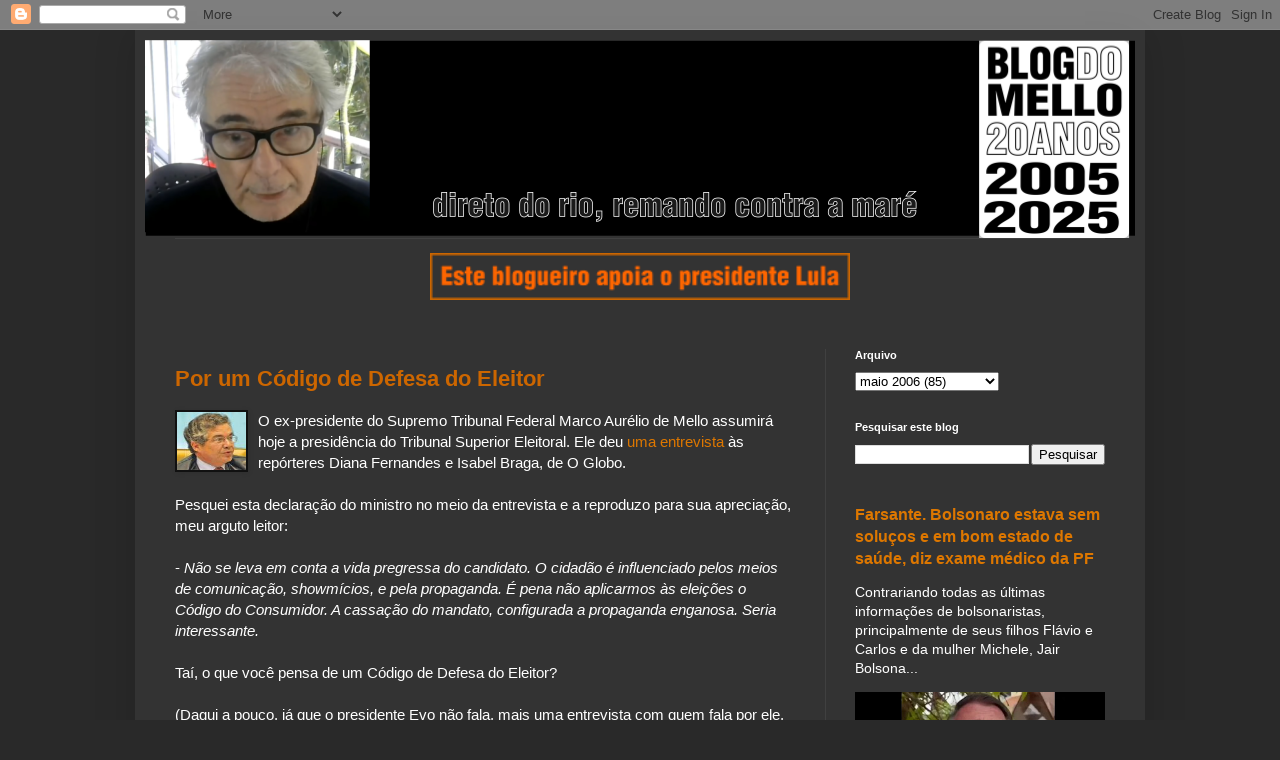

--- FILE ---
content_type: text/html; charset=UTF-8
request_url: https://www.blogdomello.org/2006/05/por-um-cdigo-de-defesa-do-eleitor.html
body_size: 16844
content:
<!DOCTYPE html>
<html class='v2' dir='ltr' lang='pt-BR'>
<head>
<link href='https://www.blogger.com/static/v1/widgets/4128112664-css_bundle_v2.css' rel='stylesheet' type='text/css'/>
<meta content='width=1100' name='viewport'/>
<meta content='text/html; charset=UTF-8' http-equiv='Content-Type'/>
<meta content='blogger' name='generator'/>
<link href='https://www.blogdomello.org/favicon.ico' rel='icon' type='image/x-icon'/>
<link href='https://www.blogdomello.org/2006/05/por-um-cdigo-de-defesa-do-eleitor.html' rel='canonical'/>
<link rel="alternate" type="application/atom+xml" title="Blog do Mello - Atom" href="https://www.blogdomello.org/feeds/posts/default" />
<link rel="alternate" type="application/rss+xml" title="Blog do Mello - RSS" href="https://www.blogdomello.org/feeds/posts/default?alt=rss" />
<link rel="service.post" type="application/atom+xml" title="Blog do Mello - Atom" href="https://www.blogger.com/feeds/11855678/posts/default" />

<link rel="alternate" type="application/atom+xml" title="Blog do Mello - Atom" href="https://www.blogdomello.org/feeds/114674219405437776/comments/default" />
<!--Can't find substitution for tag [blog.ieCssRetrofitLinks]-->
<link href='http://photos1.blogger.com/blogger/6034/978/400/marcoaureliomello.jpg' rel='image_src'/>
<meta content='https://www.blogdomello.org/2006/05/por-um-cdigo-de-defesa-do-eleitor.html' property='og:url'/>
<meta content='Por um Código de Defesa do Eleitor' property='og:title'/>
<meta content='Blog político, com critica da mídia e informação alternativa, desde 2005. Este blog apoia o presidente Lula.' property='og:description'/>
<meta content='https://lh3.googleusercontent.com/blogger_img_proxy/AEn0k_twV2PNunP5UI_YUbLjgQKl1J3as4PEe1YS-Vner4nWG5qLKkD33rauA7tAD4kNrPhfGzDFQhZMwkylgDiRNRuxjy9VfR3GOdtCodwsPgc_oeDPt7BS9Tbo2F-tuInuuYu6YVa3h24IRw=w1200-h630-p-k-no-nu' property='og:image'/>
<title>Blog do Mello: Por um Código de Defesa do Eleitor</title>
<style id='page-skin-1' type='text/css'><!--
/*
-----------------------------------------------
Blogger Template Style
Name:     Simple
Designer: Blogger
URL:      www.blogger.com
----------------------------------------------- */
/* Variable definitions
====================
<Variable name="keycolor" description="Main Color" type="color" default="#66bbdd"/>
<Group description="Page Text" selector="body">
<Variable name="body.font" description="Font" type="font"
default="normal normal 12px Arial, Tahoma, Helvetica, FreeSans, sans-serif"/>
<Variable name="body.text.color" description="Text Color" type="color" default="#222222"/>
</Group>
<Group description="Backgrounds" selector=".body-fauxcolumns-outer">
<Variable name="body.background.color" description="Outer Background" type="color" default="#66bbdd"/>
<Variable name="content.background.color" description="Main Background" type="color" default="#ffffff"/>
<Variable name="header.background.color" description="Header Background" type="color" default="transparent"/>
</Group>
<Group description="Links" selector=".main-outer">
<Variable name="link.color" description="Link Color" type="color" default="#2288bb"/>
<Variable name="link.visited.color" description="Visited Color" type="color" default="#888888"/>
<Variable name="link.hover.color" description="Hover Color" type="color" default="#33aaff"/>
</Group>
<Group description="Blog Title" selector=".header h1">
<Variable name="header.font" description="Font" type="font"
default="normal normal 60px Arial, Tahoma, Helvetica, FreeSans, sans-serif"/>
<Variable name="header.text.color" description="Title Color" type="color" default="#3399bb" />
</Group>
<Group description="Blog Description" selector=".header .description">
<Variable name="description.text.color" description="Description Color" type="color"
default="#777777" />
</Group>
<Group description="Tabs Text" selector=".tabs-inner .widget li a">
<Variable name="tabs.font" description="Font" type="font"
default="normal normal 14px Arial, Tahoma, Helvetica, FreeSans, sans-serif"/>
<Variable name="tabs.text.color" description="Text Color" type="color" default="#999999"/>
<Variable name="tabs.selected.text.color" description="Selected Color" type="color" default="#000000"/>
</Group>
<Group description="Tabs Background" selector=".tabs-outer .PageList">
<Variable name="tabs.background.color" description="Background Color" type="color" default="#f5f5f5"/>
<Variable name="tabs.selected.background.color" description="Selected Color" type="color" default="#eeeeee"/>
</Group>
<Group description="Post Title" selector="h3.post-title, .comments h4">
<Variable name="post.title.font" description="Font" type="font"
default="normal normal 22px Arial, Tahoma, Helvetica, FreeSans, sans-serif"/>
</Group>
<Group description="Date Header" selector=".date-header">
<Variable name="date.header.color" description="Text Color" type="color"
default="#FFFFFF"/>
<Variable name="date.header.background.color" description="Background Color" type="color"
default="transparent"/>
<Variable name="date.header.font" description="Text Font" type="font"
default="normal bold 11px Arial, Tahoma, Helvetica, FreeSans, sans-serif"/>
<Variable name="date.header.padding" description="Date Header Padding" type="string" default="inherit"/>
<Variable name="date.header.letterspacing" description="Date Header Letter Spacing" type="string" default="inherit"/>
<Variable name="date.header.margin" description="Date Header Margin" type="string" default="inherit"/>
</Group>
<Group description="Post Footer" selector=".post-footer">
<Variable name="post.footer.text.color" description="Text Color" type="color" default="#666666"/>
<Variable name="post.footer.background.color" description="Background Color" type="color"
default="#f9f9f9"/>
<Variable name="post.footer.border.color" description="Shadow Color" type="color" default="#eeeeee"/>
</Group>
<Group description="Gadgets" selector="h2">
<Variable name="widget.title.font" description="Title Font" type="font"
default="normal bold 11px Arial, Tahoma, Helvetica, FreeSans, sans-serif"/>
<Variable name="widget.title.text.color" description="Title Color" type="color" default="#000000"/>
<Variable name="widget.alternate.text.color" description="Alternate Color" type="color" default="#999999"/>
</Group>
<Group description="Images" selector=".main-inner">
<Variable name="image.background.color" description="Background Color" type="color" default="#ffffff"/>
<Variable name="image.border.color" description="Border Color" type="color" default="#eeeeee"/>
<Variable name="image.text.color" description="Caption Text Color" type="color" default="#FFFFFF"/>
</Group>
<Group description="Accents" selector=".content-inner">
<Variable name="body.rule.color" description="Separator Line Color" type="color" default="#eeeeee"/>
<Variable name="tabs.border.color" description="Tabs Border Color" type="color" default="#404040"/>
</Group>
<Variable name="body.background" description="Body Background" type="background"
color="#292929" default="$(color) none repeat scroll top left"/>
<Variable name="body.background.override" description="Body Background Override" type="string" default=""/>
<Variable name="body.background.gradient.cap" description="Body Gradient Cap" type="url"
default="url(https://resources.blogblog.com/blogblog/data/1kt/simple/gradients_light.png)"/>
<Variable name="body.background.gradient.tile" description="Body Gradient Tile" type="url"
default="url(https://resources.blogblog.com/blogblog/data/1kt/simple/body_gradient_tile_light.png)"/>
<Variable name="content.background.color.selector" description="Content Background Color Selector" type="string" default=".content-inner"/>
<Variable name="content.padding" description="Content Padding" type="length" default="10px" min="0" max="100px"/>
<Variable name="content.padding.horizontal" description="Content Horizontal Padding" type="length" default="10px" min="0" max="100px"/>
<Variable name="content.shadow.spread" description="Content Shadow Spread" type="length" default="40px" min="0" max="100px"/>
<Variable name="content.shadow.spread.webkit" description="Content Shadow Spread (WebKit)" type="length" default="5px" min="0" max="100px"/>
<Variable name="content.shadow.spread.ie" description="Content Shadow Spread (IE)" type="length" default="10px" min="0" max="100px"/>
<Variable name="main.border.width" description="Main Border Width" type="length" default="0" min="0" max="10px"/>
<Variable name="header.background.gradient" description="Header Gradient" type="url" default="none"/>
<Variable name="header.shadow.offset.left" description="Header Shadow Offset Left" type="length" default="-1px" min="-50px" max="50px"/>
<Variable name="header.shadow.offset.top" description="Header Shadow Offset Top" type="length" default="-1px" min="-50px" max="50px"/>
<Variable name="header.shadow.spread" description="Header Shadow Spread" type="length" default="1px" min="0" max="100px"/>
<Variable name="header.padding" description="Header Padding" type="length" default="30px" min="0" max="100px"/>
<Variable name="header.border.size" description="Header Border Size" type="length" default="1px" min="0" max="10px"/>
<Variable name="header.bottom.border.size" description="Header Bottom Border Size" type="length" default="1px" min="0" max="10px"/>
<Variable name="header.border.horizontalsize" description="Header Horizontal Border Size" type="length" default="0" min="0" max="10px"/>
<Variable name="description.text.size" description="Description Text Size" type="string" default="140%"/>
<Variable name="tabs.margin.top" description="Tabs Margin Top" type="length" default="0" min="0" max="100px"/>
<Variable name="tabs.margin.side" description="Tabs Side Margin" type="length" default="30px" min="0" max="100px"/>
<Variable name="tabs.background.gradient" description="Tabs Background Gradient" type="url"
default="url(https://resources.blogblog.com/blogblog/data/1kt/simple/gradients_light.png)"/>
<Variable name="tabs.border.width" description="Tabs Border Width" type="length" default="1px" min="0" max="10px"/>
<Variable name="tabs.bevel.border.width" description="Tabs Bevel Border Width" type="length" default="1px" min="0" max="10px"/>
<Variable name="post.margin.bottom" description="Post Bottom Margin" type="length" default="25px" min="0" max="100px"/>
<Variable name="image.border.small.size" description="Image Border Small Size" type="length" default="2px" min="0" max="10px"/>
<Variable name="image.border.large.size" description="Image Border Large Size" type="length" default="5px" min="0" max="10px"/>
<Variable name="page.width.selector" description="Page Width Selector" type="string" default=".region-inner"/>
<Variable name="page.width" description="Page Width" type="string" default="auto"/>
<Variable name="main.section.margin" description="Main Section Margin" type="length" default="15px" min="0" max="100px"/>
<Variable name="main.padding" description="Main Padding" type="length" default="15px" min="0" max="100px"/>
<Variable name="main.padding.top" description="Main Padding Top" type="length" default="30px" min="0" max="100px"/>
<Variable name="main.padding.bottom" description="Main Padding Bottom" type="length" default="30px" min="0" max="100px"/>
<Variable name="paging.background"
color="#333333"
description="Background of blog paging area" type="background"
default="transparent none no-repeat scroll top center"/>
<Variable name="footer.bevel" description="Bevel border length of footer" type="length" default="0" min="0" max="10px"/>
<Variable name="mobile.background.overlay" description="Mobile Background Overlay" type="string"
default="transparent none repeat scroll top left"/>
<Variable name="mobile.background.size" description="Mobile Background Size" type="string" default="auto"/>
<Variable name="mobile.button.color" description="Mobile Button Color" type="color" default="#ffffff" />
<Variable name="startSide" description="Side where text starts in blog language" type="automatic" default="left"/>
<Variable name="endSide" description="Side where text ends in blog language" type="automatic" default="right"/>
*/
/* Content
----------------------------------------------- */
body {
font: normal normal 14px Arial, Tahoma, Helvetica, FreeSans, sans-serif;
color: #FFFFFF;
background: #292929 none repeat scroll top left;
padding: 0 40px 40px 40px;
}
html body .region-inner {
min-width: 0;
max-width: 100%;
width: auto;
}
h2 {
font-size: 22px;
}
a:link {
text-decoration:none;
color: #dd7700;
}
a:visited {
text-decoration:none;
color: #cc6600;
}
a:hover {
text-decoration:underline;
color: #cc6600;
}
.body-fauxcolumn-outer .fauxcolumn-inner {
background: transparent none repeat scroll top left;
_background-image: none;
}
.body-fauxcolumn-outer .cap-top {
position: absolute;
z-index: 1;
height: 400px;
width: 100%;
}
.body-fauxcolumn-outer .cap-top .cap-left {
width: 100%;
background: transparent none repeat-x scroll top left;
_background-image: none;
}
.content-outer {
-moz-box-shadow: 0 0 40px rgba(0, 0, 0, .15);
-webkit-box-shadow: 0 0 5px rgba(0, 0, 0, .15);
-goog-ms-box-shadow: 0 0 10px #333333;
box-shadow: 0 0 40px rgba(0, 0, 0, .15);
margin-bottom: 1px;
}
.content-inner {
padding: 10px 10px;
}
.content-inner {
background-color: #333333;
}
/* Header
----------------------------------------------- */
.header-outer {
background: transparent none repeat-x scroll 0 -400px;
_background-image: none;
}
.Header h1 {
font: normal normal 60px Arial, Tahoma, Helvetica, FreeSans, sans-serif;
color: #ffffff;
text-shadow: -1px -1px 1px rgba(0, 0, 0, .2);
}
.Header h1 a {
color: #ffffff;
}
.Header .description {
font-size: 140%;
color: #aaaaaa;
}
.header-inner .Header .titlewrapper {
padding: 22px 30px;
}
.header-inner .Header .descriptionwrapper {
padding: 0 30px;
}
/* Tabs
----------------------------------------------- */
.tabs-inner .section:first-child {
border-top: 1px solid #404040;
}
.tabs-inner .section:first-child ul {
margin-top: -1px;
border-top: 1px solid #404040;
border-left: 0 solid #404040;
border-right: 0 solid #404040;
}
.tabs-inner .widget ul {
background: #222222 none repeat-x scroll 0 -800px;
_background-image: none;
border-bottom: 1px solid #404040;
margin-top: 0;
margin-left: -30px;
margin-right: -30px;
}
.tabs-inner .widget li a {
display: inline-block;
padding: .6em 1em;
font: normal normal 14px Arial, Tahoma, Helvetica, FreeSans, sans-serif;
color: #999999;
border-left: 1px solid #333333;
border-right: 0 solid #404040;
}
.tabs-inner .widget li:first-child a {
border-left: none;
}
.tabs-inner .widget li.selected a, .tabs-inner .widget li a:hover {
color: #ffffff;
background-color: #000000;
text-decoration: none;
}
/* Columns
----------------------------------------------- */
.main-outer {
border-top: 0 solid #404040;
}
.fauxcolumn-left-outer .fauxcolumn-inner {
border-right: 1px solid #404040;
}
.fauxcolumn-right-outer .fauxcolumn-inner {
border-left: 1px solid #404040;
}
/* Headings
----------------------------------------------- */
div.widget > h2,
div.widget h2.title {
margin: 0 0 1em 0;
font: normal bold 11px Arial, Tahoma, Helvetica, FreeSans, sans-serif;
color: #ffffff;
}
/* Widgets
----------------------------------------------- */
.widget .zippy {
color: #999999;
text-shadow: 2px 2px 1px rgba(0, 0, 0, .1);
}
.widget .popular-posts ul {
list-style: none;
}
/* Posts
----------------------------------------------- */
h2.date-header {
font: normal bold 11px Arial, Tahoma, Helvetica, FreeSans, sans-serif;
}
.date-header span {
background-color: transparent;
color: #FFFFFF;
padding: inherit;
letter-spacing: inherit;
margin: inherit;
}
.main-inner {
padding-top: 30px;
padding-bottom: 30px;
}
.main-inner .column-center-inner {
padding: 0 15px;
}
.main-inner .column-center-inner .section {
margin: 0 15px;
}
.post {
margin: 0 0 25px 0;
}
h3.post-title, .comments h4 {
font: normal normal 22px Arial, Tahoma, Helvetica, FreeSans, sans-serif;
color:#CC6600;
font-weight: bold;
margin: .75em 0 0;
}
.post-body {
font-size: 110%;
line-height: 1.4;
position: relative;
}
.post-body img, .post-body .tr-caption-container, .Profile img, .Image img,
.BlogList .item-thumbnail img {
padding: 0;
background: #111111;
border: 1px solid #111111;
-moz-box-shadow: 1px 1px 5px rgba(0, 0, 0, .1);
-webkit-box-shadow: 1px 1px 5px rgba(0, 0, 0, .1);
box-shadow: 1px 1px 5px rgba(0, 0, 0, .1);
}
.post-body img, .post-body .tr-caption-container {
padding: 1px;
}
.post-body .tr-caption-container {
color: #FFFFFF;
}
.post-body .tr-caption-container img {
padding: 0;
background: transparent;
border: none;
-moz-box-shadow: 0 0 0 rgba(0, 0, 0, .1);
-webkit-box-shadow: 0 0 0 rgba(0, 0, 0, .1);
box-shadow: 0 0 0 rgba(0, 0, 0, .1);
}
.post-header {
margin: 0 0 1.5em;
line-height: 1.6;
font-size: 90%;
}
.post-footer {
margin: 20px -2px 0;
padding: 5px 10px;
color: #888888;
background-color: #303030;
border-bottom: 1px solid #444444;
line-height: 1.6;
font-size: 90%;
}
#comments .comment-author {
padding-top: 1.5em;
border-top: 1px solid #404040;
background-position: 0 1.5em;
}
#comments .comment-author:first-child {
padding-top: 0;
border-top: none;
}
.avatar-image-container {
margin: .2em 0 0;
}
#comments .avatar-image-container img {
border: 1px solid #111111;
}
/* Comments
----------------------------------------------- */
.comments .comments-content .icon.blog-author {
background-repeat: no-repeat;
background-image: url([data-uri]);
}
.comments .comments-content .loadmore a {
border-top: 1px solid #999999;
border-bottom: 1px solid #999999;
}
.comments .comment-thread.inline-thread {
background-color: #303030;
}
.comments .continue {
border-top: 2px solid #999999;
}
/* Accents
---------------------------------------------- */
.section-columns td.columns-cell {
border-left: 1px solid #404040;
}
.blog-pager {
background: transparent none no-repeat scroll top center;
}
.blog-pager-older-link, .home-link,
.blog-pager-newer-link {
background-color: #333333;
padding: 5px;
}
.footer-outer {
border-top: 0 dashed #bbbbbb;
}
/* Mobile
----------------------------------------------- */
body.mobile  {
background-size: auto;
}
.mobile .body-fauxcolumn-outer {
background: transparent none repeat scroll top left;
}
.mobile .body-fauxcolumn-outer .cap-top {
background-size: 100% auto;
}
.mobile .content-outer {
-webkit-box-shadow: 0 0 3px rgba(0, 0, 0, .15);
box-shadow: 0 0 3px rgba(0, 0, 0, .15);
}
.mobile .tabs-inner .widget ul {
margin-left: 0;
margin-right: 0;
}
.mobile .post {
margin: 0;
}
.mobile .main-inner .column-center-inner .section {
margin: 0;
}
.mobile .date-header span {
padding: 0.1em 10px;
margin: 0 -10px;
}
.mobile h3.post-title {
margin: 0;
}
.mobile .blog-pager {
background: transparent none no-repeat scroll top center;
}
.mobile .footer-outer {
border-top: none;
}
.mobile .main-inner, .mobile .footer-inner {
background-color: #333333;
}
.mobile-index-contents {
color: #FFFFFF;
}
.mobile-link-button {
background-color: #dd7700;
}
.mobile-link-button a:link, .mobile-link-button a:visited {
color: #ffffff;
}
.mobile .tabs-inner .section:first-child {
border-top: none;
}
.mobile .tabs-inner .PageList .widget-content {
background-color: #000000;
color: #ffffff;
border-top: 1px solid #404040;
border-bottom: 1px solid #404040;
}
.mobile .tabs-inner .PageList .widget-content .pagelist-arrow {
border-left: 1px solid #404040;
}

--></style>
<style id='template-skin-1' type='text/css'><!--
body {
min-width: 1010px;
}
.content-outer, .content-fauxcolumn-outer, .region-inner {
min-width: 1010px;
max-width: 1010px;
_width: 1010px;
}
.main-inner .columns {
padding-left: 0;
padding-right: 310px;
}
.main-inner .fauxcolumn-center-outer {
left: 0;
right: 310px;
/* IE6 does not respect left and right together */
_width: expression(this.parentNode.offsetWidth -
parseInt("0") -
parseInt("310px") + 'px');
}
.main-inner .fauxcolumn-left-outer {
width: 0;
}
.main-inner .fauxcolumn-right-outer {
width: 310px;
}
.main-inner .column-left-outer {
width: 0;
right: 100%;
margin-left: -0;
}
.main-inner .column-right-outer {
width: 310px;
margin-right: -310px;
}
#layout {
min-width: 0;
}
#layout .content-outer {
min-width: 0;
width: 800px;
}
#layout .region-inner {
min-width: 0;
width: auto;
}
body#layout div.add_widget {
padding: 8px;
}
body#layout div.add_widget a {
margin-left: 32px;
}
--></style>
<!-- Google tag (gtag.js) -->
<script async='true' src='https://www.googletagmanager.com/gtag/js?id=G-G5CGN2LCT8'></script>
<script>
        window.dataLayer = window.dataLayer || [];
        function gtag(){dataLayer.push(arguments);}
        gtag('js', new Date());
        gtag('config', 'G-G5CGN2LCT8');
      </script>
<link href='https://www.blogger.com/dyn-css/authorization.css?targetBlogID=11855678&amp;zx=d8462a17-4d19-4203-9a9b-8e42f3a991c1' media='none' onload='if(media!=&#39;all&#39;)media=&#39;all&#39;' rel='stylesheet'/><noscript><link href='https://www.blogger.com/dyn-css/authorization.css?targetBlogID=11855678&amp;zx=d8462a17-4d19-4203-9a9b-8e42f3a991c1' rel='stylesheet'/></noscript>
<meta name='google-adsense-platform-account' content='ca-host-pub-1556223355139109'/>
<meta name='google-adsense-platform-domain' content='blogspot.com'/>

<script async src="https://pagead2.googlesyndication.com/pagead/js/adsbygoogle.js?client=ca-pub-7374000942727767&host=ca-host-pub-1556223355139109" crossorigin="anonymous"></script>

<!-- data-ad-client=ca-pub-7374000942727767 -->

</head>
<body class='loading'>
<div class='navbar section' id='navbar' name='Navbar'><div class='widget Navbar' data-version='1' id='Navbar1'><script type="text/javascript">
    function setAttributeOnload(object, attribute, val) {
      if(window.addEventListener) {
        window.addEventListener('load',
          function(){ object[attribute] = val; }, false);
      } else {
        window.attachEvent('onload', function(){ object[attribute] = val; });
      }
    }
  </script>
<div id="navbar-iframe-container"></div>
<script type="text/javascript" src="https://apis.google.com/js/platform.js"></script>
<script type="text/javascript">
      gapi.load("gapi.iframes:gapi.iframes.style.bubble", function() {
        if (gapi.iframes && gapi.iframes.getContext) {
          gapi.iframes.getContext().openChild({
              url: 'https://www.blogger.com/navbar/11855678?po\x3d114674219405437776\x26origin\x3dhttps://www.blogdomello.org',
              where: document.getElementById("navbar-iframe-container"),
              id: "navbar-iframe"
          });
        }
      });
    </script><script type="text/javascript">
(function() {
var script = document.createElement('script');
script.type = 'text/javascript';
script.src = '//pagead2.googlesyndication.com/pagead/js/google_top_exp.js';
var head = document.getElementsByTagName('head')[0];
if (head) {
head.appendChild(script);
}})();
</script>
</div></div>
<div class='body-fauxcolumns'>
<div class='fauxcolumn-outer body-fauxcolumn-outer'>
<div class='cap-top'>
<div class='cap-left'></div>
<div class='cap-right'></div>
</div>
<div class='fauxborder-left'>
<div class='fauxborder-right'></div>
<div class='fauxcolumn-inner'>
</div>
</div>
<div class='cap-bottom'>
<div class='cap-left'></div>
<div class='cap-right'></div>
</div>
</div>
</div>
<div class='content'>
<div class='content-fauxcolumns'>
<div class='fauxcolumn-outer content-fauxcolumn-outer'>
<div class='cap-top'>
<div class='cap-left'></div>
<div class='cap-right'></div>
</div>
<div class='fauxborder-left'>
<div class='fauxborder-right'></div>
<div class='fauxcolumn-inner'>
</div>
</div>
<div class='cap-bottom'>
<div class='cap-left'></div>
<div class='cap-right'></div>
</div>
</div>
</div>
<div class='content-outer'>
<div class='content-cap-top cap-top'>
<div class='cap-left'></div>
<div class='cap-right'></div>
</div>
<div class='fauxborder-left content-fauxborder-left'>
<div class='fauxborder-right content-fauxborder-right'></div>
<div class='content-inner'>
<header>
<div class='header-outer'>
<div class='header-cap-top cap-top'>
<div class='cap-left'></div>
<div class='cap-right'></div>
</div>
<div class='fauxborder-left header-fauxborder-left'>
<div class='fauxborder-right header-fauxborder-right'></div>
<div class='region-inner header-inner'>
<div class='header section' id='header' name='Cabeçalho'><div class='widget Header' data-version='1' id='Header1'>
<div id='header-inner'>
<a href='https://www.blogdomello.org/' style='display: block'>
<img alt='Blog do Mello' height='198px; ' id='Header1_headerimg' src='https://blogger.googleusercontent.com/img/a/AVvXsEi4mtgUs56uyepwbPpmnPP8C3ybIaGWgvTRzN33ZuuCPzgqEO_4hi2sk5eAish1kyyWtIhsWlU7IXnpA2jd3L1dYDo5J67MmzqvavxtXlbxMcqmsEv9x_lLpQyFmU9-FPz_W7cj9v1dnvmqyxBgvp02inIL-Wc3CyiujKLAL3t1Ytfy7_TkYGeZDQ=s1001' style='display: block' width='1001px; '/>
</a>
</div>
</div></div>
</div>
</div>
<div class='header-cap-bottom cap-bottom'>
<div class='cap-left'></div>
<div class='cap-right'></div>
</div>
</div>
</header>
<div class='tabs-outer'>
<div class='tabs-cap-top cap-top'>
<div class='cap-left'></div>
<div class='cap-right'></div>
</div>
<div class='fauxborder-left tabs-fauxborder-left'>
<div class='fauxborder-right tabs-fauxborder-right'></div>
<div class='region-inner tabs-inner'>
<div class='tabs section' id='crosscol' name='Entre colunas'><div class='widget HTML' data-version='1' id='HTML2'>
<div class='widget-content'>
<div style="text-align: center;" trbidi="on"><div class="separator" style="clear: both;"><a href="https://blogger.googleusercontent.com/img/b/R29vZ2xl/AVvXsEi_2JaqzDDA_uvz15oVjNTJammvbzkYuohh-Yr8LTiW1ZCs7ubfm-9snE9bbhrXZ2RFJxiCxwnTgamegicjPihCsaFkjUwxwTnT0MJMV5ahDBOGTVeGLtjjgYsKDSNh72mVi8AnUnGPD4FQBEXY6Uc84T85dOKrr1i1uGMPIkCPwmb8lxwQaKuDEg/s1600/g3276.png" style="display: block; padding: 1em 0px; text-align: center;"><img alt="" border="0" data-original-height="89" data-original-width="799" height="47" src="https://blogger.googleusercontent.com/img/b/R29vZ2xl/AVvXsEi_2JaqzDDA_uvz15oVjNTJammvbzkYuohh-Yr8LTiW1ZCs7ubfm-9snE9bbhrXZ2RFJxiCxwnTgamegicjPihCsaFkjUwxwTnT0MJMV5ahDBOGTVeGLtjjgYsKDSNh72mVi8AnUnGPD4FQBEXY6Uc84T85dOKrr1i1uGMPIkCPwmb8lxwQaKuDEg/w320-h35/g3276.png" width="420" /></a></div>
</div>
</div>
<div class='clear'></div>
</div></div>
<div class='tabs no-items section' id='crosscol-overflow' name='Cross-Column 2'></div>
</div>
</div>
<div class='tabs-cap-bottom cap-bottom'>
<div class='cap-left'></div>
<div class='cap-right'></div>
</div>
</div>
<div class='main-outer'>
<div class='main-cap-top cap-top'>
<div class='cap-left'></div>
<div class='cap-right'></div>
</div>
<div class='fauxborder-left main-fauxborder-left'>
<div class='fauxborder-right main-fauxborder-right'></div>
<div class='region-inner main-inner'>
<div class='columns fauxcolumns'>
<div class='fauxcolumn-outer fauxcolumn-center-outer'>
<div class='cap-top'>
<div class='cap-left'></div>
<div class='cap-right'></div>
</div>
<div class='fauxborder-left'>
<div class='fauxborder-right'></div>
<div class='fauxcolumn-inner'>
</div>
</div>
<div class='cap-bottom'>
<div class='cap-left'></div>
<div class='cap-right'></div>
</div>
</div>
<div class='fauxcolumn-outer fauxcolumn-left-outer'>
<div class='cap-top'>
<div class='cap-left'></div>
<div class='cap-right'></div>
</div>
<div class='fauxborder-left'>
<div class='fauxborder-right'></div>
<div class='fauxcolumn-inner'>
</div>
</div>
<div class='cap-bottom'>
<div class='cap-left'></div>
<div class='cap-right'></div>
</div>
</div>
<div class='fauxcolumn-outer fauxcolumn-right-outer'>
<div class='cap-top'>
<div class='cap-left'></div>
<div class='cap-right'></div>
</div>
<div class='fauxborder-left'>
<div class='fauxborder-right'></div>
<div class='fauxcolumn-inner'>
</div>
</div>
<div class='cap-bottom'>
<div class='cap-left'></div>
<div class='cap-right'></div>
</div>
</div>
<!-- corrects IE6 width calculation -->
<div class='columns-inner'>
<div class='column-center-outer'>
<div class='column-center-inner'>
<div class='main section' id='main' name='Principal'><div class='widget Blog' data-version='1' id='Blog1'>
<div class='blog-posts hfeed'>

          <div class="date-outer">
        

          <div class="date-posts">
        
<div class='post-outer'>
<div class='post hentry uncustomized-post-template' itemprop='blogPost' itemscope='itemscope' itemtype='http://schema.org/BlogPosting'>
<meta content='http://photos1.blogger.com/blogger/6034/978/400/marcoaureliomello.jpg' itemprop='image_url'/>
<meta content='11855678' itemprop='blogId'/>
<meta content='114674219405437776' itemprop='postId'/>
<a name='114674219405437776'></a>
<h3 class='post-title entry-title' itemprop='name'>
Por um Código de Defesa do Eleitor
</h3>
<div class='post-header'>
<div class='post-header-line-1'></div>
</div>
<div class='post-body entry-content' id='post-body-114674219405437776' itemprop='description articleBody'>
<img alt="Marco Aurélio Mello" border="0" height="75" loading="lazy" src="//photos1.blogger.com/blogger/6034/978/400/marcoaureliomello.jpg" style="FLOAT: left; MARGIN: 0px 10px 1px 0px; WIDTH: 69px; HEIGHT: 58px" width="82">O ex-presidente do Supremo Tribunal Federal Marco Aurélio de Mello assumirá hoje a presidência do Tribunal Superior Eleitoral. Ele deu <a href="http://oglobo.globo.com/jornal/pais/247046912.asp" target="_blank">uma entrevista </a>às repórteres Diana Fernandes e Isabel Braga, de O Globo.<br /><br />Pesquei esta declaração do ministro no meio da entrevista e a reproduzo para sua apreciação, meu arguto leitor:<br /><br />- <em>Não se leva em conta a vida pregressa do candidato. O cidadão é influenciado pelos meios de comunicação, showmícios, e pela propaganda. É pena não aplicarmos às eleições o Código do Consumidor. A cassação do mandato, configurada a propaganda enganosa. Seria interessante.<br /></em><br />Taí, o que você pensa de um Código de Defesa do Eleitor?<br /><br />(Daqui a pouco, já que o presidente Evo não fala, mais uma entrevista com quem fala por ele, o vice-presidente Álvaro García Linera, que explica, em entrevista ontem ao jornal boliviano La Razón, detalhes da nacionalização ocorrida naquele país)<br /><br /><span style="font-size:x-small;"><a href="javascript:add_bookmark();" target="_self" title="Adicione este blog aos seus Favoritos">Clique aqui e adicione este blog aos seus Favoritos</a></span>
<div style='clear: both;'></div>
</div>
<div class='post-footer'>
<div class='post-footer-line post-footer-line-1'>
<span class='post-author vcard'>
Posted by
<span class='fn' itemprop='author' itemscope='itemscope' itemtype='http://schema.org/Person'>
<meta content='https://www.blogger.com/profile/14650016734687286427' itemprop='url'/>
<a class='g-profile' href='https://www.blogger.com/profile/14650016734687286427' rel='author' title='author profile'>
<span itemprop='name'>Antonio Mello</span>
</a>
</span>
</span>
<span class='post-timestamp'>
at
<meta content='https://www.blogdomello.org/2006/05/por-um-cdigo-de-defesa-do-eleitor.html' itemprop='url'/>
<a class='timestamp-link' href='https://www.blogdomello.org/2006/05/por-um-cdigo-de-defesa-do-eleitor.html' rel='bookmark' title='permanent link'><abbr class='published' itemprop='datePublished' title='2006-05-04T08:24:00-03:00'>quinta-feira, maio 04, 2006</abbr></a>
</span>
<span class='post-comment-link'>
</span>
<span class='post-icons'>
<span class='item-action'>
<a href='https://www.blogger.com/email-post/11855678/114674219405437776' title='Enviar esta postagem'>
<img alt='' class='icon-action' height='13' src='https://resources.blogblog.com/img/icon18_email.gif' width='18'/>
</a>
</span>
</span>
<div class='post-share-buttons goog-inline-block'>
</div>
</div>
<div class='post-footer-line post-footer-line-2'>
<span class='post-labels'>
</span>
</div>
<div class='post-footer-line post-footer-line-3'>
<span class='post-location'>
</span>
</div>
</div>
</div>
<div class='comments' id='comments'>
<a name='comments'></a>
<h4>Um comentário:</h4>
<div class='comments-content'>
<script async='async' src='' type='text/javascript'></script>
<script type='text/javascript'>
    (function() {
      var items = null;
      var msgs = null;
      var config = {};

// <![CDATA[
      var cursor = null;
      if (items && items.length > 0) {
        cursor = parseInt(items[items.length - 1].timestamp) + 1;
      }

      var bodyFromEntry = function(entry) {
        var text = (entry &&
                    ((entry.content && entry.content.$t) ||
                     (entry.summary && entry.summary.$t))) ||
            '';
        if (entry && entry.gd$extendedProperty) {
          for (var k in entry.gd$extendedProperty) {
            if (entry.gd$extendedProperty[k].name == 'blogger.contentRemoved') {
              return '<span class="deleted-comment">' + text + '</span>';
            }
          }
        }
        return text;
      }

      var parse = function(data) {
        cursor = null;
        var comments = [];
        if (data && data.feed && data.feed.entry) {
          for (var i = 0, entry; entry = data.feed.entry[i]; i++) {
            var comment = {};
            // comment ID, parsed out of the original id format
            var id = /blog-(\d+).post-(\d+)/.exec(entry.id.$t);
            comment.id = id ? id[2] : null;
            comment.body = bodyFromEntry(entry);
            comment.timestamp = Date.parse(entry.published.$t) + '';
            if (entry.author && entry.author.constructor === Array) {
              var auth = entry.author[0];
              if (auth) {
                comment.author = {
                  name: (auth.name ? auth.name.$t : undefined),
                  profileUrl: (auth.uri ? auth.uri.$t : undefined),
                  avatarUrl: (auth.gd$image ? auth.gd$image.src : undefined)
                };
              }
            }
            if (entry.link) {
              if (entry.link[2]) {
                comment.link = comment.permalink = entry.link[2].href;
              }
              if (entry.link[3]) {
                var pid = /.*comments\/default\/(\d+)\?.*/.exec(entry.link[3].href);
                if (pid && pid[1]) {
                  comment.parentId = pid[1];
                }
              }
            }
            comment.deleteclass = 'item-control blog-admin';
            if (entry.gd$extendedProperty) {
              for (var k in entry.gd$extendedProperty) {
                if (entry.gd$extendedProperty[k].name == 'blogger.itemClass') {
                  comment.deleteclass += ' ' + entry.gd$extendedProperty[k].value;
                } else if (entry.gd$extendedProperty[k].name == 'blogger.displayTime') {
                  comment.displayTime = entry.gd$extendedProperty[k].value;
                }
              }
            }
            comments.push(comment);
          }
        }
        return comments;
      };

      var paginator = function(callback) {
        if (hasMore()) {
          var url = config.feed + '?alt=json&v=2&orderby=published&reverse=false&max-results=50';
          if (cursor) {
            url += '&published-min=' + new Date(cursor).toISOString();
          }
          window.bloggercomments = function(data) {
            var parsed = parse(data);
            cursor = parsed.length < 50 ? null
                : parseInt(parsed[parsed.length - 1].timestamp) + 1
            callback(parsed);
            window.bloggercomments = null;
          }
          url += '&callback=bloggercomments';
          var script = document.createElement('script');
          script.type = 'text/javascript';
          script.src = url;
          document.getElementsByTagName('head')[0].appendChild(script);
        }
      };
      var hasMore = function() {
        return !!cursor;
      };
      var getMeta = function(key, comment) {
        if ('iswriter' == key) {
          var matches = !!comment.author
              && comment.author.name == config.authorName
              && comment.author.profileUrl == config.authorUrl;
          return matches ? 'true' : '';
        } else if ('deletelink' == key) {
          return config.baseUri + '/comment/delete/'
               + config.blogId + '/' + comment.id;
        } else if ('deleteclass' == key) {
          return comment.deleteclass;
        }
        return '';
      };

      var replybox = null;
      var replyUrlParts = null;
      var replyParent = undefined;

      var onReply = function(commentId, domId) {
        if (replybox == null) {
          // lazily cache replybox, and adjust to suit this style:
          replybox = document.getElementById('comment-editor');
          if (replybox != null) {
            replybox.height = '250px';
            replybox.style.display = 'block';
            replyUrlParts = replybox.src.split('#');
          }
        }
        if (replybox && (commentId !== replyParent)) {
          replybox.src = '';
          document.getElementById(domId).insertBefore(replybox, null);
          replybox.src = replyUrlParts[0]
              + (commentId ? '&parentID=' + commentId : '')
              + '#' + replyUrlParts[1];
          replyParent = commentId;
        }
      };

      var hash = (window.location.hash || '#').substring(1);
      var startThread, targetComment;
      if (/^comment-form_/.test(hash)) {
        startThread = hash.substring('comment-form_'.length);
      } else if (/^c[0-9]+$/.test(hash)) {
        targetComment = hash.substring(1);
      }

      // Configure commenting API:
      var configJso = {
        'maxDepth': config.maxThreadDepth
      };
      var provider = {
        'id': config.postId,
        'data': items,
        'loadNext': paginator,
        'hasMore': hasMore,
        'getMeta': getMeta,
        'onReply': onReply,
        'rendered': true,
        'initComment': targetComment,
        'initReplyThread': startThread,
        'config': configJso,
        'messages': msgs
      };

      var render = function() {
        if (window.goog && window.goog.comments) {
          var holder = document.getElementById('comment-holder');
          window.goog.comments.render(holder, provider);
        }
      };

      // render now, or queue to render when library loads:
      if (window.goog && window.goog.comments) {
        render();
      } else {
        window.goog = window.goog || {};
        window.goog.comments = window.goog.comments || {};
        window.goog.comments.loadQueue = window.goog.comments.loadQueue || [];
        window.goog.comments.loadQueue.push(render);
      }
    })();
// ]]>
  </script>
<div id='comment-holder'>
<div class="comment-thread toplevel-thread"><ol id="top-ra"><li class="comment" id="c114689268894551630"><div class="avatar-image-container"><img src="//resources.blogblog.com/img/blank.gif" alt=""/></div><div class="comment-block"><div class="comment-header"><cite class="user">Anônimo</cite><span class="icon user "></span><span class="datetime secondary-text"><a rel="nofollow" href="https://www.blogdomello.org/2006/05/por-um-cdigo-de-defesa-do-eleitor.html?showComment=1146892680000#c114689268894551630">6.5.06</a></span></div><p class="comment-content">A melhor solução seria um "recall" no meio do mandato para todos os ocupantes de cargos eletivos.</p><span class="comment-actions secondary-text"><a class="comment-reply" target="_self" data-comment-id="114689268894551630">Responder</a><span class="item-control blog-admin blog-admin pid-750944408"><a target="_self" href="https://www.blogger.com/comment/delete/11855678/114689268894551630">Excluir</a></span></span></div><div class="comment-replies"><div id="c114689268894551630-rt" class="comment-thread inline-thread hidden"><span class="thread-toggle thread-expanded"><span class="thread-arrow"></span><span class="thread-count"><a target="_self">Respostas</a></span></span><ol id="c114689268894551630-ra" class="thread-chrome thread-expanded"><div></div><div id="c114689268894551630-continue" class="continue"><a class="comment-reply" target="_self" data-comment-id="114689268894551630">Responder</a></div></ol></div></div><div class="comment-replybox-single" id="c114689268894551630-ce"></div></li></ol><div id="top-continue" class="continue"><a class="comment-reply" target="_self">Adicionar comentário</a></div><div class="comment-replybox-thread" id="top-ce"></div><div class="loadmore hidden" data-post-id="114674219405437776"><a target="_self">Carregar mais...</a></div></div>
</div>
</div>
<p class='comment-footer'>
<div class='comment-form'>
<a name='comment-form'></a>
<p>Gostou? Comente. Encontrou algum erro? Aponte. <br />E considere apoiar o blog, um dos poucos sem popups de anúncios, que vive apenas do trabalho do blogueiro e da contribuição dos leitores.<br />Colabore via PIX pela chave: blogdomello@gmail.com <br />Obrigado.</p>
<a href='https://www.blogger.com/comment/frame/11855678?po=114674219405437776&hl=pt-BR&saa=85391&origin=https://www.blogdomello.org' id='comment-editor-src'></a>
<iframe allowtransparency='true' class='blogger-iframe-colorize blogger-comment-from-post' frameborder='0' height='410px' id='comment-editor' name='comment-editor' src='' width='100%'></iframe>
<script src='https://www.blogger.com/static/v1/jsbin/1345082660-comment_from_post_iframe.js' type='text/javascript'></script>
<script type='text/javascript'>
      BLOG_CMT_createIframe('https://www.blogger.com/rpc_relay.html');
    </script>
</div>
</p>
<div id='backlinks-container'>
<div id='Blog1_backlinks-container'>
</div>
</div>
</div>
</div>

        </div></div>
      
</div>
<div class='blog-pager' id='blog-pager'>
<span id='blog-pager-newer-link'>
<a class='blog-pager-newer-link' href='https://www.blogdomello.org/2006/05/bolvia-nacionalizao-inegocivel.html' id='Blog1_blog-pager-newer-link' title='Postagem mais recente'>Postagem mais recente</a>
</span>
<span id='blog-pager-older-link'>
<a class='blog-pager-older-link' href='https://www.blogdomello.org/2006/05/olha-o-chvez-gente.html' id='Blog1_blog-pager-older-link' title='Postagem mais antiga'>Postagem mais antiga</a>
</span>
<a class='home-link' href='https://www.blogdomello.org/'>Página inicial</a>
</div>
<div class='clear'></div>
<div class='post-feeds'>
<div class='feed-links'>
Assinar:
<a class='feed-link' href='https://www.blogdomello.org/feeds/114674219405437776/comments/default' target='_blank' type='application/atom+xml'>Postar comentários (Atom)</a>
</div>
</div>
</div><div class='widget HTML' data-version='1' id='HTML1'>
<div class='widget-content'>
<div class="separator" style="clear: both;"><a href="https://linktr.ee/blogdomello" style="display: block; padding: 0px 0px; text-align: center;"><img alt="" border="0" data-original-height="132" data-original-width="800" src="https://blogger.googleusercontent.com/img/a/AVvXsEg2kEAkgzY87072GD6noUncLnATEkUCsvkeBQSZ7bW25MDmX1GH1NcupdvFFRHnzwrcKf5RY2E6inRY0byJ6a3M7YxxbqYwZ8jGjQZLZwZg54daT8Fhy6FQpO_a91CNZEtpRkfqnI8SKpYYd2vXFapPKzEzZxTilVbUVQiBNHDfk3f73hPCatk" style="max-width: 800px; width: 100%; height: auto;" /></a></div>
</div>
<div class='clear'></div>
</div></div>
</div>
</div>
<div class='column-left-outer'>
<div class='column-left-inner'>
<aside>
</aside>
</div>
</div>
<div class='column-right-outer'>
<div class='column-right-inner'>
<aside>
<div class='sidebar section' id='sidebar-right-1'><div class='widget BlogArchive' data-version='1' id='BlogArchive1'>
<h2>Arquivo</h2>
<div class='widget-content'>
<div id='ArchiveList'>
<div id='BlogArchive1_ArchiveList'>
<select id='BlogArchive1_ArchiveMenu'>
<option value=''>Arquivo</option>
<option value='https://www.blogdomello.org/2025/11/'>novembro 2025 (22)</option>
<option value='https://www.blogdomello.org/2025/10/'>outubro 2025 (25)</option>
<option value='https://www.blogdomello.org/2025/09/'>setembro 2025 (39)</option>
<option value='https://www.blogdomello.org/2025/08/'>agosto 2025 (53)</option>
<option value='https://www.blogdomello.org/2025/07/'>julho 2025 (24)</option>
<option value='https://www.blogdomello.org/2025/06/'>junho 2025 (19)</option>
<option value='https://www.blogdomello.org/2025/05/'>maio 2025 (19)</option>
<option value='https://www.blogdomello.org/2025/04/'>abril 2025 (17)</option>
<option value='https://www.blogdomello.org/2025/03/'>março 2025 (11)</option>
<option value='https://www.blogdomello.org/2025/02/'>fevereiro 2025 (24)</option>
<option value='https://www.blogdomello.org/2025/01/'>janeiro 2025 (10)</option>
<option value='https://www.blogdomello.org/2024/12/'>dezembro 2024 (46)</option>
<option value='https://www.blogdomello.org/2024/11/'>novembro 2024 (73)</option>
<option value='https://www.blogdomello.org/2024/10/'>outubro 2024 (43)</option>
<option value='https://www.blogdomello.org/2024/09/'>setembro 2024 (73)</option>
<option value='https://www.blogdomello.org/2024/08/'>agosto 2024 (45)</option>
<option value='https://www.blogdomello.org/2024/07/'>julho 2024 (63)</option>
<option value='https://www.blogdomello.org/2024/06/'>junho 2024 (59)</option>
<option value='https://www.blogdomello.org/2024/05/'>maio 2024 (61)</option>
<option value='https://www.blogdomello.org/2024/04/'>abril 2024 (75)</option>
<option value='https://www.blogdomello.org/2024/03/'>março 2024 (63)</option>
<option value='https://www.blogdomello.org/2024/02/'>fevereiro 2024 (67)</option>
<option value='https://www.blogdomello.org/2024/01/'>janeiro 2024 (80)</option>
<option value='https://www.blogdomello.org/2023/12/'>dezembro 2023 (76)</option>
<option value='https://www.blogdomello.org/2023/11/'>novembro 2023 (125)</option>
<option value='https://www.blogdomello.org/2023/10/'>outubro 2023 (104)</option>
<option value='https://www.blogdomello.org/2023/09/'>setembro 2023 (57)</option>
<option value='https://www.blogdomello.org/2023/08/'>agosto 2023 (45)</option>
<option value='https://www.blogdomello.org/2023/07/'>julho 2023 (47)</option>
<option value='https://www.blogdomello.org/2023/06/'>junho 2023 (62)</option>
<option value='https://www.blogdomello.org/2023/05/'>maio 2023 (92)</option>
<option value='https://www.blogdomello.org/2023/04/'>abril 2023 (77)</option>
<option value='https://www.blogdomello.org/2023/03/'>março 2023 (91)</option>
<option value='https://www.blogdomello.org/2023/02/'>fevereiro 2023 (33)</option>
<option value='https://www.blogdomello.org/2023/01/'>janeiro 2023 (16)</option>
<option value='https://www.blogdomello.org/2022/12/'>dezembro 2022 (28)</option>
<option value='https://www.blogdomello.org/2022/11/'>novembro 2022 (23)</option>
<option value='https://www.blogdomello.org/2022/10/'>outubro 2022 (56)</option>
<option value='https://www.blogdomello.org/2022/09/'>setembro 2022 (50)</option>
<option value='https://www.blogdomello.org/2022/08/'>agosto 2022 (47)</option>
<option value='https://www.blogdomello.org/2022/07/'>julho 2022 (48)</option>
<option value='https://www.blogdomello.org/2022/06/'>junho 2022 (52)</option>
<option value='https://www.blogdomello.org/2022/05/'>maio 2022 (47)</option>
<option value='https://www.blogdomello.org/2022/04/'>abril 2022 (49)</option>
<option value='https://www.blogdomello.org/2022/03/'>março 2022 (66)</option>
<option value='https://www.blogdomello.org/2022/02/'>fevereiro 2022 (66)</option>
<option value='https://www.blogdomello.org/2022/01/'>janeiro 2022 (43)</option>
<option value='https://www.blogdomello.org/2021/12/'>dezembro 2021 (5)</option>
<option value='https://www.blogdomello.org/2021/11/'>novembro 2021 (7)</option>
<option value='https://www.blogdomello.org/2021/10/'>outubro 2021 (22)</option>
<option value='https://www.blogdomello.org/2021/09/'>setembro 2021 (26)</option>
<option value='https://www.blogdomello.org/2021/08/'>agosto 2021 (25)</option>
<option value='https://www.blogdomello.org/2021/07/'>julho 2021 (23)</option>
<option value='https://www.blogdomello.org/2021/06/'>junho 2021 (37)</option>
<option value='https://www.blogdomello.org/2021/05/'>maio 2021 (33)</option>
<option value='https://www.blogdomello.org/2021/04/'>abril 2021 (35)</option>
<option value='https://www.blogdomello.org/2021/03/'>março 2021 (67)</option>
<option value='https://www.blogdomello.org/2021/02/'>fevereiro 2021 (43)</option>
<option value='https://www.blogdomello.org/2021/01/'>janeiro 2021 (14)</option>
<option value='https://www.blogdomello.org/2020/12/'>dezembro 2020 (23)</option>
<option value='https://www.blogdomello.org/2020/11/'>novembro 2020 (27)</option>
<option value='https://www.blogdomello.org/2020/10/'>outubro 2020 (26)</option>
<option value='https://www.blogdomello.org/2020/09/'>setembro 2020 (54)</option>
<option value='https://www.blogdomello.org/2020/08/'>agosto 2020 (81)</option>
<option value='https://www.blogdomello.org/2020/07/'>julho 2020 (95)</option>
<option value='https://www.blogdomello.org/2020/06/'>junho 2020 (77)</option>
<option value='https://www.blogdomello.org/2020/05/'>maio 2020 (56)</option>
<option value='https://www.blogdomello.org/2020/04/'>abril 2020 (58)</option>
<option value='https://www.blogdomello.org/2020/03/'>março 2020 (60)</option>
<option value='https://www.blogdomello.org/2020/02/'>fevereiro 2020 (17)</option>
<option value='https://www.blogdomello.org/2020/01/'>janeiro 2020 (14)</option>
<option value='https://www.blogdomello.org/2019/12/'>dezembro 2019 (13)</option>
<option value='https://www.blogdomello.org/2019/11/'>novembro 2019 (23)</option>
<option value='https://www.blogdomello.org/2019/10/'>outubro 2019 (55)</option>
<option value='https://www.blogdomello.org/2019/09/'>setembro 2019 (68)</option>
<option value='https://www.blogdomello.org/2019/08/'>agosto 2019 (74)</option>
<option value='https://www.blogdomello.org/2019/07/'>julho 2019 (72)</option>
<option value='https://www.blogdomello.org/2019/06/'>junho 2019 (94)</option>
<option value='https://www.blogdomello.org/2019/05/'>maio 2019 (69)</option>
<option value='https://www.blogdomello.org/2019/04/'>abril 2019 (61)</option>
<option value='https://www.blogdomello.org/2019/03/'>março 2019 (85)</option>
<option value='https://www.blogdomello.org/2019/02/'>fevereiro 2019 (42)</option>
<option value='https://www.blogdomello.org/2019/01/'>janeiro 2019 (32)</option>
<option value='https://www.blogdomello.org/2018/12/'>dezembro 2018 (37)</option>
<option value='https://www.blogdomello.org/2018/11/'>novembro 2018 (32)</option>
<option value='https://www.blogdomello.org/2018/10/'>outubro 2018 (45)</option>
<option value='https://www.blogdomello.org/2018/09/'>setembro 2018 (21)</option>
<option value='https://www.blogdomello.org/2018/08/'>agosto 2018 (42)</option>
<option value='https://www.blogdomello.org/2018/07/'>julho 2018 (30)</option>
<option value='https://www.blogdomello.org/2018/06/'>junho 2018 (13)</option>
<option value='https://www.blogdomello.org/2018/05/'>maio 2018 (31)</option>
<option value='https://www.blogdomello.org/2018/04/'>abril 2018 (21)</option>
<option value='https://www.blogdomello.org/2018/03/'>março 2018 (42)</option>
<option value='https://www.blogdomello.org/2018/02/'>fevereiro 2018 (33)</option>
<option value='https://www.blogdomello.org/2018/01/'>janeiro 2018 (78)</option>
<option value='https://www.blogdomello.org/2017/12/'>dezembro 2017 (56)</option>
<option value='https://www.blogdomello.org/2017/11/'>novembro 2017 (94)</option>
<option value='https://www.blogdomello.org/2017/10/'>outubro 2017 (115)</option>
<option value='https://www.blogdomello.org/2017/09/'>setembro 2017 (41)</option>
<option value='https://www.blogdomello.org/2017/08/'>agosto 2017 (40)</option>
<option value='https://www.blogdomello.org/2017/07/'>julho 2017 (40)</option>
<option value='https://www.blogdomello.org/2017/06/'>junho 2017 (55)</option>
<option value='https://www.blogdomello.org/2017/05/'>maio 2017 (94)</option>
<option value='https://www.blogdomello.org/2017/04/'>abril 2017 (64)</option>
<option value='https://www.blogdomello.org/2017/03/'>março 2017 (77)</option>
<option value='https://www.blogdomello.org/2017/02/'>fevereiro 2017 (42)</option>
<option value='https://www.blogdomello.org/2017/01/'>janeiro 2017 (54)</option>
<option value='https://www.blogdomello.org/2016/12/'>dezembro 2016 (78)</option>
<option value='https://www.blogdomello.org/2016/11/'>novembro 2016 (90)</option>
<option value='https://www.blogdomello.org/2016/10/'>outubro 2016 (52)</option>
<option value='https://www.blogdomello.org/2016/09/'>setembro 2016 (29)</option>
<option value='https://www.blogdomello.org/2016/08/'>agosto 2016 (7)</option>
<option value='https://www.blogdomello.org/2016/07/'>julho 2016 (16)</option>
<option value='https://www.blogdomello.org/2016/06/'>junho 2016 (65)</option>
<option value='https://www.blogdomello.org/2016/05/'>maio 2016 (65)</option>
<option value='https://www.blogdomello.org/2016/04/'>abril 2016 (63)</option>
<option value='https://www.blogdomello.org/2016/03/'>março 2016 (40)</option>
<option value='https://www.blogdomello.org/2016/02/'>fevereiro 2016 (7)</option>
<option value='https://www.blogdomello.org/2016/01/'>janeiro 2016 (2)</option>
<option value='https://www.blogdomello.org/2015/12/'>dezembro 2015 (5)</option>
<option value='https://www.blogdomello.org/2015/11/'>novembro 2015 (44)</option>
<option value='https://www.blogdomello.org/2015/10/'>outubro 2015 (69)</option>
<option value='https://www.blogdomello.org/2015/09/'>setembro 2015 (36)</option>
<option value='https://www.blogdomello.org/2015/08/'>agosto 2015 (12)</option>
<option value='https://www.blogdomello.org/2015/07/'>julho 2015 (9)</option>
<option value='https://www.blogdomello.org/2015/06/'>junho 2015 (14)</option>
<option value='https://www.blogdomello.org/2015/05/'>maio 2015 (7)</option>
<option value='https://www.blogdomello.org/2015/04/'>abril 2015 (1)</option>
<option value='https://www.blogdomello.org/2015/03/'>março 2015 (4)</option>
<option value='https://www.blogdomello.org/2015/02/'>fevereiro 2015 (10)</option>
<option value='https://www.blogdomello.org/2015/01/'>janeiro 2015 (10)</option>
<option value='https://www.blogdomello.org/2014/12/'>dezembro 2014 (8)</option>
<option value='https://www.blogdomello.org/2014/11/'>novembro 2014 (1)</option>
<option value='https://www.blogdomello.org/2014/10/'>outubro 2014 (9)</option>
<option value='https://www.blogdomello.org/2014/09/'>setembro 2014 (8)</option>
<option value='https://www.blogdomello.org/2014/08/'>agosto 2014 (10)</option>
<option value='https://www.blogdomello.org/2014/05/'>maio 2014 (9)</option>
<option value='https://www.blogdomello.org/2014/04/'>abril 2014 (13)</option>
<option value='https://www.blogdomello.org/2014/02/'>fevereiro 2014 (2)</option>
<option value='https://www.blogdomello.org/2014/01/'>janeiro 2014 (9)</option>
<option value='https://www.blogdomello.org/2013/12/'>dezembro 2013 (6)</option>
<option value='https://www.blogdomello.org/2013/11/'>novembro 2013 (19)</option>
<option value='https://www.blogdomello.org/2013/10/'>outubro 2013 (20)</option>
<option value='https://www.blogdomello.org/2013/09/'>setembro 2013 (16)</option>
<option value='https://www.blogdomello.org/2013/08/'>agosto 2013 (20)</option>
<option value='https://www.blogdomello.org/2013/07/'>julho 2013 (36)</option>
<option value='https://www.blogdomello.org/2013/06/'>junho 2013 (12)</option>
<option value='https://www.blogdomello.org/2013/05/'>maio 2013 (13)</option>
<option value='https://www.blogdomello.org/2013/04/'>abril 2013 (27)</option>
<option value='https://www.blogdomello.org/2013/03/'>março 2013 (20)</option>
<option value='https://www.blogdomello.org/2013/02/'>fevereiro 2013 (16)</option>
<option value='https://www.blogdomello.org/2013/01/'>janeiro 2013 (4)</option>
<option value='https://www.blogdomello.org/2012/12/'>dezembro 2012 (1)</option>
<option value='https://www.blogdomello.org/2012/11/'>novembro 2012 (2)</option>
<option value='https://www.blogdomello.org/2012/10/'>outubro 2012 (11)</option>
<option value='https://www.blogdomello.org/2012/09/'>setembro 2012 (33)</option>
<option value='https://www.blogdomello.org/2012/08/'>agosto 2012 (13)</option>
<option value='https://www.blogdomello.org/2012/07/'>julho 2012 (12)</option>
<option value='https://www.blogdomello.org/2012/06/'>junho 2012 (30)</option>
<option value='https://www.blogdomello.org/2012/05/'>maio 2012 (47)</option>
<option value='https://www.blogdomello.org/2012/04/'>abril 2012 (39)</option>
<option value='https://www.blogdomello.org/2012/03/'>março 2012 (53)</option>
<option value='https://www.blogdomello.org/2012/02/'>fevereiro 2012 (29)</option>
<option value='https://www.blogdomello.org/2012/01/'>janeiro 2012 (13)</option>
<option value='https://www.blogdomello.org/2011/12/'>dezembro 2011 (16)</option>
<option value='https://www.blogdomello.org/2011/11/'>novembro 2011 (6)</option>
<option value='https://www.blogdomello.org/2011/10/'>outubro 2011 (2)</option>
<option value='https://www.blogdomello.org/2011/09/'>setembro 2011 (5)</option>
<option value='https://www.blogdomello.org/2011/08/'>agosto 2011 (7)</option>
<option value='https://www.blogdomello.org/2011/07/'>julho 2011 (14)</option>
<option value='https://www.blogdomello.org/2011/06/'>junho 2011 (44)</option>
<option value='https://www.blogdomello.org/2011/05/'>maio 2011 (83)</option>
<option value='https://www.blogdomello.org/2011/04/'>abril 2011 (76)</option>
<option value='https://www.blogdomello.org/2011/03/'>março 2011 (34)</option>
<option value='https://www.blogdomello.org/2011/02/'>fevereiro 2011 (14)</option>
<option value='https://www.blogdomello.org/2011/01/'>janeiro 2011 (19)</option>
<option value='https://www.blogdomello.org/2010/12/'>dezembro 2010 (22)</option>
<option value='https://www.blogdomello.org/2010/11/'>novembro 2010 (9)</option>
<option value='https://www.blogdomello.org/2010/10/'>outubro 2010 (41)</option>
<option value='https://www.blogdomello.org/2010/09/'>setembro 2010 (38)</option>
<option value='https://www.blogdomello.org/2010/08/'>agosto 2010 (18)</option>
<option value='https://www.blogdomello.org/2010/07/'>julho 2010 (7)</option>
<option value='https://www.blogdomello.org/2010/06/'>junho 2010 (20)</option>
<option value='https://www.blogdomello.org/2010/04/'>abril 2010 (5)</option>
<option value='https://www.blogdomello.org/2010/03/'>março 2010 (8)</option>
<option value='https://www.blogdomello.org/2010/02/'>fevereiro 2010 (2)</option>
<option value='https://www.blogdomello.org/2010/01/'>janeiro 2010 (4)</option>
<option value='https://www.blogdomello.org/2009/12/'>dezembro 2009 (14)</option>
<option value='https://www.blogdomello.org/2009/11/'>novembro 2009 (5)</option>
<option value='https://www.blogdomello.org/2009/10/'>outubro 2009 (6)</option>
<option value='https://www.blogdomello.org/2009/09/'>setembro 2009 (7)</option>
<option value='https://www.blogdomello.org/2009/08/'>agosto 2009 (2)</option>
<option value='https://www.blogdomello.org/2009/07/'>julho 2009 (5)</option>
<option value='https://www.blogdomello.org/2009/06/'>junho 2009 (18)</option>
<option value='https://www.blogdomello.org/2009/05/'>maio 2009 (11)</option>
<option value='https://www.blogdomello.org/2009/04/'>abril 2009 (56)</option>
<option value='https://www.blogdomello.org/2009/03/'>março 2009 (67)</option>
<option value='https://www.blogdomello.org/2009/02/'>fevereiro 2009 (45)</option>
<option value='https://www.blogdomello.org/2009/01/'>janeiro 2009 (47)</option>
<option value='https://www.blogdomello.org/2008/12/'>dezembro 2008 (29)</option>
<option value='https://www.blogdomello.org/2008/11/'>novembro 2008 (13)</option>
<option value='https://www.blogdomello.org/2008/10/'>outubro 2008 (39)</option>
<option value='https://www.blogdomello.org/2008/09/'>setembro 2008 (9)</option>
<option value='https://www.blogdomello.org/2008/08/'>agosto 2008 (5)</option>
<option value='https://www.blogdomello.org/2008/07/'>julho 2008 (14)</option>
<option value='https://www.blogdomello.org/2008/06/'>junho 2008 (48)</option>
<option value='https://www.blogdomello.org/2008/05/'>maio 2008 (46)</option>
<option value='https://www.blogdomello.org/2008/04/'>abril 2008 (55)</option>
<option value='https://www.blogdomello.org/2008/03/'>março 2008 (77)</option>
<option value='https://www.blogdomello.org/2008/02/'>fevereiro 2008 (83)</option>
<option value='https://www.blogdomello.org/2008/01/'>janeiro 2008 (71)</option>
<option value='https://www.blogdomello.org/2007/12/'>dezembro 2007 (50)</option>
<option value='https://www.blogdomello.org/2007/11/'>novembro 2007 (67)</option>
<option value='https://www.blogdomello.org/2007/10/'>outubro 2007 (60)</option>
<option value='https://www.blogdomello.org/2007/09/'>setembro 2007 (62)</option>
<option value='https://www.blogdomello.org/2007/08/'>agosto 2007 (80)</option>
<option value='https://www.blogdomello.org/2007/07/'>julho 2007 (91)</option>
<option value='https://www.blogdomello.org/2007/06/'>junho 2007 (50)</option>
<option value='https://www.blogdomello.org/2007/05/'>maio 2007 (48)</option>
<option value='https://www.blogdomello.org/2007/04/'>abril 2007 (47)</option>
<option value='https://www.blogdomello.org/2007/03/'>março 2007 (60)</option>
<option value='https://www.blogdomello.org/2007/02/'>fevereiro 2007 (40)</option>
<option value='https://www.blogdomello.org/2007/01/'>janeiro 2007 (3)</option>
<option value='https://www.blogdomello.org/2006/12/'>dezembro 2006 (32)</option>
<option value='https://www.blogdomello.org/2006/11/'>novembro 2006 (39)</option>
<option value='https://www.blogdomello.org/2006/10/'>outubro 2006 (64)</option>
<option value='https://www.blogdomello.org/2006/09/'>setembro 2006 (74)</option>
<option value='https://www.blogdomello.org/2006/08/'>agosto 2006 (83)</option>
<option value='https://www.blogdomello.org/2006/07/'>julho 2006 (99)</option>
<option value='https://www.blogdomello.org/2006/06/'>junho 2006 (61)</option>
<option value='https://www.blogdomello.org/2006/05/'>maio 2006 (85)</option>
<option value='https://www.blogdomello.org/2006/04/'>abril 2006 (69)</option>
<option value='https://www.blogdomello.org/2006/03/'>março 2006 (95)</option>
<option value='https://www.blogdomello.org/2006/02/'>fevereiro 2006 (97)</option>
<option value='https://www.blogdomello.org/2006/01/'>janeiro 2006 (52)</option>
<option value='https://www.blogdomello.org/2005/12/'>dezembro 2005 (58)</option>
<option value='https://www.blogdomello.org/2005/11/'>novembro 2005 (69)</option>
<option value='https://www.blogdomello.org/2005/10/'>outubro 2005 (52)</option>
<option value='https://www.blogdomello.org/2005/09/'>setembro 2005 (39)</option>
<option value='https://www.blogdomello.org/2005/06/'>junho 2005 (13)</option>
<option value='https://www.blogdomello.org/2005/05/'>maio 2005 (1)</option>
<option value='https://www.blogdomello.org/2005/04/'>abril 2005 (41)</option>
</select>
</div>
</div>
<div class='clear'></div>
</div>
</div><div class='widget BlogSearch' data-version='1' id='BlogSearch1'>
<h2 class='title'>Pesquisar este blog</h2>
<div class='widget-content'>
<div id='BlogSearch1_form'>
<form action='https://www.blogdomello.org/search' class='gsc-search-box' target='_top'>
<table cellpadding='0' cellspacing='0' class='gsc-search-box'>
<tbody>
<tr>
<td class='gsc-input'>
<input autocomplete='off' class='gsc-input' name='q' size='10' title='search' type='text' value=''/>
</td>
<td class='gsc-search-button'>
<input class='gsc-search-button' title='search' type='submit' value='Pesquisar'/>
</td>
</tr>
</tbody>
</table>
</form>
</div>
</div>
<div class='clear'></div>
</div><div class='widget FeaturedPost' data-version='1' id='FeaturedPost1'>
<div class='post-summary'>
<h3><a href='https://www.blogdomello.org/2025/11/farsante-bolsonaro-estava-sem-solucos-e.html'>Farsante. Bolsonaro estava sem soluços e em bom estado de saúde, diz exame médico da PF</a></h3>
<p>
 Contrariando todas as últimas informações de bolsonaristas, principalmente de seus filhos Flávio e Carlos e da mulher Michele, Jair Bolsona...
</p>
<img class='image' src='https://blogger.googleusercontent.com/img/b/R29vZ2xl/AVvXsEi9eCzMdjFZH1m3mCQ_ObxRnhlRCF3_WMjWpOYkUHqo7M5wLpRwDFOslrqfXMLflAKh-9wv8C24kugoXokbOTDmB3sOUbGEvv37z0VuEpJ1shRfC0_Jtb-ZvQvIV_H6b-Wbluz6j1U_fnZnQyiBraQFBGkzxv5EaDDlnkWtS60fPlGorThxZRyg8A/s400/f960x540-135409_209484_5050.webp'/>
</div>
<style type='text/css'>
    .image {
      width: 100%;
    }
  </style>
<div class='clear'></div>
</div></div>
<table border='0' cellpadding='0' cellspacing='0' class='section-columns columns-2'>
<tbody>
<tr>
<td class='first columns-cell'>
<div class='sidebar section' id='sidebar-right-2-1'><div class='widget PopularPosts' data-version='1' id='PopularPosts1'>
<h2>As mais lidas</h2>
<div class='widget-content popular-posts'>
<ul>
<li>
<a href='https://www.blogdomello.org/2018/07/no-dia-do-escritor-de-uma-olhada-nos-livros-do-Mello-do-blog.html'>Conheça os livros do Antonio Mello do Blog do Mello</a>
</li>
<li>
<a href='https://www.blogdomello.org/2020/09/de-que-lado-voce-esta-da-amazonia-ou-de.html'>De que lado você está: da Amazônia ou de Bolsonaro?</a>
</li>
<li>
<a href='https://www.blogdomello.org/2005/12/h-50-anos-histria-comeava-mudar-nos.html'>Há 50 anos a História começava a mudar nos EUA</a>
</li>
<li>
<a href='https://www.blogdomello.org/2009/12/ovo-cozido-e-o-imperio-dos-sentidos.html'>Ovo cozido e O Império dos Sentidos</a>
</li>
<li>
<a href='https://www.blogdomello.org/2011/05/lacraia-morreu-mas-preconceito-contra.html'>Lacraia morreu, mas preconceito contra portadores do vírus da AIDS permanece vivo</a>
</li>
</ul>
<div class='clear'></div>
</div>
</div></div>
</td>
<td class='columns-cell'>
<div class='sidebar no-items section' id='sidebar-right-2-2'></div>
</td>
</tr>
</tbody>
</table>
<div class='sidebar no-items section' id='sidebar-right-3'></div>
</aside>
</div>
</div>
</div>
<div style='clear: both'></div>
<!-- columns -->
</div>
<!-- main -->
</div>
</div>
<div class='main-cap-bottom cap-bottom'>
<div class='cap-left'></div>
<div class='cap-right'></div>
</div>
</div>
<footer>
<div class='footer-outer'>
<div class='footer-cap-top cap-top'>
<div class='cap-left'></div>
<div class='cap-right'></div>
</div>
<div class='fauxborder-left footer-fauxborder-left'>
<div class='fauxborder-right footer-fauxborder-right'></div>
<div class='region-inner footer-inner'>
<div class='foot no-items section' id='footer-1'></div>
<table border='0' cellpadding='0' cellspacing='0' class='section-columns columns-2'>
<tbody>
<tr>
<td class='first columns-cell'>
<div class='foot no-items section' id='footer-2-1'></div>
</td>
<td class='columns-cell'>
<div class='foot no-items section' id='footer-2-2'></div>
</td>
</tr>
</tbody>
</table>
<!-- outside of the include in order to lock Attribution widget -->
<div class='foot section' id='footer-3' name='Rodapé'><div class='widget Attribution' data-version='1' id='Attribution1'>
<div class='widget-content' style='text-align: center;'>
Tecnologia do <a href='https://www.blogger.com' target='_blank'>Blogger</a>.
</div>
<div class='clear'></div>
</div></div>
</div>
</div>
<div class='footer-cap-bottom cap-bottom'>
<div class='cap-left'></div>
<div class='cap-right'></div>
</div>
</div>
</footer>
<!-- content -->
</div>
</div>
<div class='content-cap-bottom cap-bottom'>
<div class='cap-left'></div>
<div class='cap-right'></div>
</div>
</div>
</div>
<script type='text/javascript'>
    window.setTimeout(function() {
        document.body.className = document.body.className.replace('loading', '');
      }, 10);
  </script>

<script type="text/javascript" src="https://www.blogger.com/static/v1/widgets/2792570969-widgets.js"></script>
<script type='text/javascript'>
window['__wavt'] = 'AOuZoY73S4SQuPsd-vrLgFiU5q0mGL_6aQ:1763987164993';_WidgetManager._Init('//www.blogger.com/rearrange?blogID\x3d11855678','//www.blogdomello.org/2006/05/por-um-cdigo-de-defesa-do-eleitor.html','11855678');
_WidgetManager._SetDataContext([{'name': 'blog', 'data': {'blogId': '11855678', 'title': 'Blog do Mello', 'url': 'https://www.blogdomello.org/2006/05/por-um-cdigo-de-defesa-do-eleitor.html', 'canonicalUrl': 'https://www.blogdomello.org/2006/05/por-um-cdigo-de-defesa-do-eleitor.html', 'homepageUrl': 'https://www.blogdomello.org/', 'searchUrl': 'https://www.blogdomello.org/search', 'canonicalHomepageUrl': 'https://www.blogdomello.org/', 'blogspotFaviconUrl': 'https://www.blogdomello.org/favicon.ico', 'bloggerUrl': 'https://www.blogger.com', 'hasCustomDomain': true, 'httpsEnabled': true, 'enabledCommentProfileImages': true, 'gPlusViewType': 'FILTERED_POSTMOD', 'adultContent': false, 'analyticsAccountNumber': 'G-G5CGN2LCT8', 'analytics4': true, 'encoding': 'UTF-8', 'locale': 'pt-BR', 'localeUnderscoreDelimited': 'pt_br', 'languageDirection': 'ltr', 'isPrivate': false, 'isMobile': false, 'isMobileRequest': false, 'mobileClass': '', 'isPrivateBlog': false, 'isDynamicViewsAvailable': true, 'feedLinks': '\x3clink rel\x3d\x22alternate\x22 type\x3d\x22application/atom+xml\x22 title\x3d\x22Blog do Mello - Atom\x22 href\x3d\x22https://www.blogdomello.org/feeds/posts/default\x22 /\x3e\n\x3clink rel\x3d\x22alternate\x22 type\x3d\x22application/rss+xml\x22 title\x3d\x22Blog do Mello - RSS\x22 href\x3d\x22https://www.blogdomello.org/feeds/posts/default?alt\x3drss\x22 /\x3e\n\x3clink rel\x3d\x22service.post\x22 type\x3d\x22application/atom+xml\x22 title\x3d\x22Blog do Mello - Atom\x22 href\x3d\x22https://www.blogger.com/feeds/11855678/posts/default\x22 /\x3e\n\n\x3clink rel\x3d\x22alternate\x22 type\x3d\x22application/atom+xml\x22 title\x3d\x22Blog do Mello - Atom\x22 href\x3d\x22https://www.blogdomello.org/feeds/114674219405437776/comments/default\x22 /\x3e\n', 'meTag': '', 'adsenseClientId': 'ca-pub-7374000942727767', 'adsenseHostId': 'ca-host-pub-1556223355139109', 'adsenseHasAds': true, 'adsenseAutoAds': true, 'boqCommentIframeForm': true, 'loginRedirectParam': '', 'view': '', 'dynamicViewsCommentsSrc': '//www.blogblog.com/dynamicviews/4224c15c4e7c9321/js/comments.js', 'dynamicViewsScriptSrc': '//www.blogblog.com/dynamicviews/e62bb4d4d9187dd5', 'plusOneApiSrc': 'https://apis.google.com/js/platform.js', 'disableGComments': true, 'interstitialAccepted': false, 'sharing': {'platforms': [{'name': 'Gerar link', 'key': 'link', 'shareMessage': 'Gerar link', 'target': ''}, {'name': 'Facebook', 'key': 'facebook', 'shareMessage': 'Compartilhar no Facebook', 'target': 'facebook'}, {'name': 'Postar no blog!', 'key': 'blogThis', 'shareMessage': 'Postar no blog!', 'target': 'blog'}, {'name': 'X', 'key': 'twitter', 'shareMessage': 'Compartilhar no X', 'target': 'twitter'}, {'name': 'Pinterest', 'key': 'pinterest', 'shareMessage': 'Compartilhar no Pinterest', 'target': 'pinterest'}, {'name': 'E-mail', 'key': 'email', 'shareMessage': 'E-mail', 'target': 'email'}], 'disableGooglePlus': true, 'googlePlusShareButtonWidth': 0, 'googlePlusBootstrap': '\x3cscript type\x3d\x22text/javascript\x22\x3ewindow.___gcfg \x3d {\x27lang\x27: \x27pt_BR\x27};\x3c/script\x3e'}, 'hasCustomJumpLinkMessage': true, 'jumpLinkMessage': 'Continue lendo \xbb', 'pageType': 'item', 'postId': '114674219405437776', 'postImageUrl': 'http://photos1.blogger.com/blogger/6034/978/400/marcoaureliomello.jpg', 'pageName': 'Por um C\xf3digo de Defesa do Eleitor', 'pageTitle': 'Blog do Mello: Por um C\xf3digo de Defesa do Eleitor', 'metaDescription': ''}}, {'name': 'features', 'data': {}}, {'name': 'messages', 'data': {'edit': 'Editar', 'linkCopiedToClipboard': 'Link copiado para a \xe1rea de transfer\xeancia.', 'ok': 'Ok', 'postLink': 'Link da postagem'}}, {'name': 'template', 'data': {'isResponsive': false, 'isAlternateRendering': false, 'isCustom': false}}, {'name': 'view', 'data': {'classic': {'name': 'classic', 'url': '?view\x3dclassic'}, 'flipcard': {'name': 'flipcard', 'url': '?view\x3dflipcard'}, 'magazine': {'name': 'magazine', 'url': '?view\x3dmagazine'}, 'mosaic': {'name': 'mosaic', 'url': '?view\x3dmosaic'}, 'sidebar': {'name': 'sidebar', 'url': '?view\x3dsidebar'}, 'snapshot': {'name': 'snapshot', 'url': '?view\x3dsnapshot'}, 'timeslide': {'name': 'timeslide', 'url': '?view\x3dtimeslide'}, 'isMobile': false, 'title': 'Por um C\xf3digo de Defesa do Eleitor', 'description': 'Blog pol\xedtico, com critica da m\xeddia e informa\xe7\xe3o alternativa, desde 2005. Este blog apoia o presidente Lula.', 'featuredImage': 'https://lh3.googleusercontent.com/blogger_img_proxy/AEn0k_twV2PNunP5UI_YUbLjgQKl1J3as4PEe1YS-Vner4nWG5qLKkD33rauA7tAD4kNrPhfGzDFQhZMwkylgDiRNRuxjy9VfR3GOdtCodwsPgc_oeDPt7BS9Tbo2F-tuInuuYu6YVa3h24IRw', 'url': 'https://www.blogdomello.org/2006/05/por-um-cdigo-de-defesa-do-eleitor.html', 'type': 'item', 'isSingleItem': true, 'isMultipleItems': false, 'isError': false, 'isPage': false, 'isPost': true, 'isHomepage': false, 'isArchive': false, 'isLabelSearch': false, 'postId': 114674219405437776}}]);
_WidgetManager._RegisterWidget('_NavbarView', new _WidgetInfo('Navbar1', 'navbar', document.getElementById('Navbar1'), {}, 'displayModeFull'));
_WidgetManager._RegisterWidget('_HeaderView', new _WidgetInfo('Header1', 'header', document.getElementById('Header1'), {}, 'displayModeFull'));
_WidgetManager._RegisterWidget('_HTMLView', new _WidgetInfo('HTML2', 'crosscol', document.getElementById('HTML2'), {}, 'displayModeFull'));
_WidgetManager._RegisterWidget('_BlogView', new _WidgetInfo('Blog1', 'main', document.getElementById('Blog1'), {'cmtInteractionsEnabled': false, 'lightboxEnabled': true, 'lightboxModuleUrl': 'https://www.blogger.com/static/v1/jsbin/1957560580-lbx__pt_br.js', 'lightboxCssUrl': 'https://www.blogger.com/static/v1/v-css/828616780-lightbox_bundle.css'}, 'displayModeFull'));
_WidgetManager._RegisterWidget('_HTMLView', new _WidgetInfo('HTML1', 'main', document.getElementById('HTML1'), {}, 'displayModeFull'));
_WidgetManager._RegisterWidget('_BlogArchiveView', new _WidgetInfo('BlogArchive1', 'sidebar-right-1', document.getElementById('BlogArchive1'), {'languageDirection': 'ltr', 'loadingMessage': 'Carregando\x26hellip;'}, 'displayModeFull'));
_WidgetManager._RegisterWidget('_BlogSearchView', new _WidgetInfo('BlogSearch1', 'sidebar-right-1', document.getElementById('BlogSearch1'), {}, 'displayModeFull'));
_WidgetManager._RegisterWidget('_FeaturedPostView', new _WidgetInfo('FeaturedPost1', 'sidebar-right-1', document.getElementById('FeaturedPost1'), {}, 'displayModeFull'));
_WidgetManager._RegisterWidget('_PopularPostsView', new _WidgetInfo('PopularPosts1', 'sidebar-right-2-1', document.getElementById('PopularPosts1'), {}, 'displayModeFull'));
_WidgetManager._RegisterWidget('_AttributionView', new _WidgetInfo('Attribution1', 'footer-3', document.getElementById('Attribution1'), {}, 'displayModeFull'));
</script>
</body>
</html>

--- FILE ---
content_type: text/html; charset=utf-8
request_url: https://www.google.com/recaptcha/api2/aframe
body_size: 268
content:
<!DOCTYPE HTML><html><head><meta http-equiv="content-type" content="text/html; charset=UTF-8"></head><body><script nonce="bHhVKkBnQBdwUu0M0GsRHw">/** Anti-fraud and anti-abuse applications only. See google.com/recaptcha */ try{var clients={'sodar':'https://pagead2.googlesyndication.com/pagead/sodar?'};window.addEventListener("message",function(a){try{if(a.source===window.parent){var b=JSON.parse(a.data);var c=clients[b['id']];if(c){var d=document.createElement('img');d.src=c+b['params']+'&rc='+(localStorage.getItem("rc::a")?sessionStorage.getItem("rc::b"):"");window.document.body.appendChild(d);sessionStorage.setItem("rc::e",parseInt(sessionStorage.getItem("rc::e")||0)+1);localStorage.setItem("rc::h",'1763987168089');}}}catch(b){}});window.parent.postMessage("_grecaptcha_ready", "*");}catch(b){}</script></body></html>